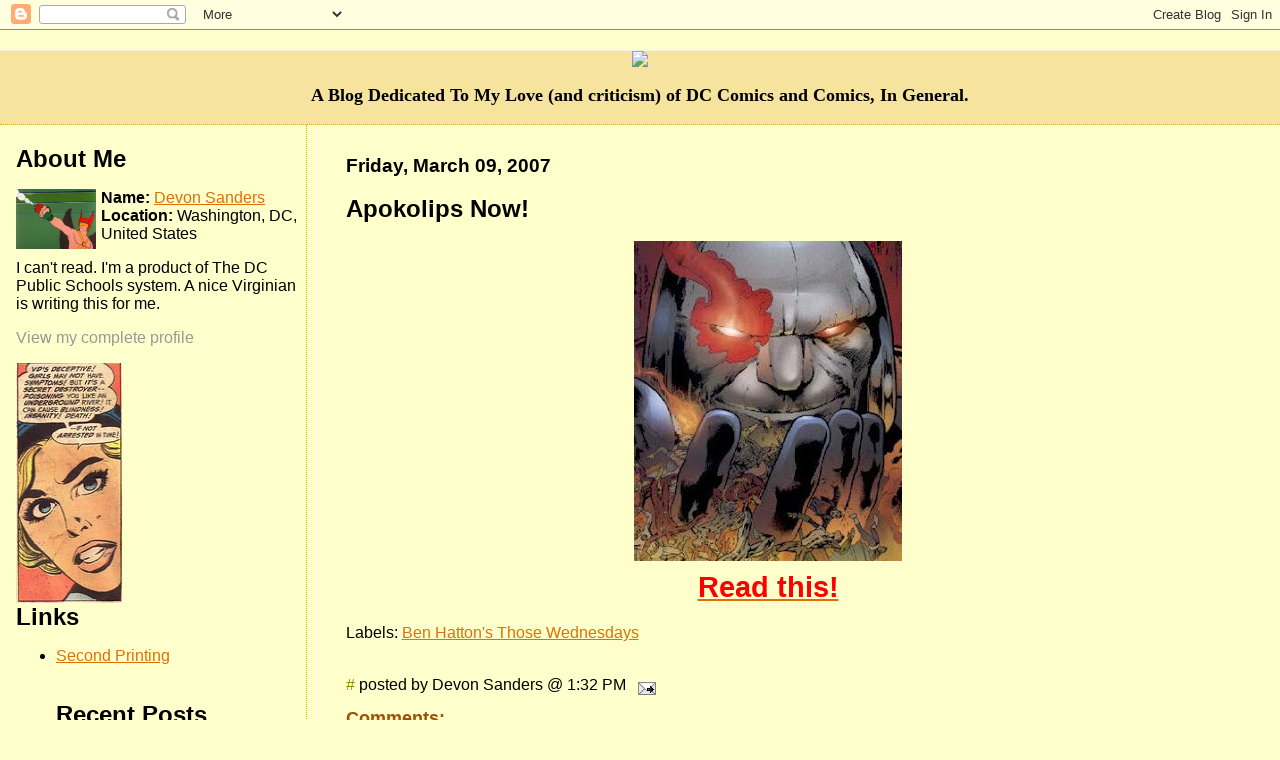

--- FILE ---
content_type: text/html; charset=UTF-8
request_url: https://sevenhells.blogspot.com/2007/03/apokolips-now.html
body_size: 5912
content:
<html><head>
		<title>"Seven Hells!": Apokolips Now!</title>
		<style type="text/css">
 			body{margin:0px;padding:0px;background:#FFFFCC;color:#000000;font-family:"Trebuchet MS",Trebuchet,Verdana,Sans-Serif;}
			a{color:#DE7008;}
  			a:hover{color:#E0AD12;}
  			#logo{padding:0px;margin:0px;}
			div#mainClm{float:right;width:66%;padding:30px 7% 10px 3%;border-left:dotted 1px #E0AD12;}
 			div#sideBar{margin:20px 0px 0px 1em;padding:0px;text-align:left;}
			#header{text-align:center;padding:0px 0px 0px 0px;margin:0px 0px 0px 0px;border-top:1px solid #eeeeee;
				border-bottom:dotted 1px #E0AD12;background:#F5E39E;color:black;font:large bold}
			p#description{padding:0px;font-weight:bold}
			h1,h2,h3,h4,h5,h6{padding:0px;margin:0px;}
  			.byline{padding-bottom:14px}
  			.byline a{border:none;color:#968A0A;text-decoration:none;}
			.byline a:hover{text-decoration:underline;}
			.blogComments{padding:0px;color:#9E5205;font-size:110%;font-weight:bold;font-family:Verdana,Sans-Serif;}
			.blogComment{margin-top:10px;font-size:100%;color:black;}
			.blogComments .byline{padding-bottom:20px;color:#444444;font-size:80%;
				font-weight:normal;display:inline;margin-right:10px}
            .deleted-comment {font-style:italic;color:gray;}
			#profile-container { }
			.profile-datablock { }
			.profile-img {display:inline;}
			.profile-img img {float:left;margin-right:5px;}
			.profile-data strong { }
			#profile-container p { }
			#profile-container .profile-textblock { }
            .profile-link a:link {color:#999999;text-decoration:none;}
            .profile-link a:active {color:#ff0000;text-decoration:none;}
            .profile-link a:visited {color:#999999;text-decoration:none;}
			.profile-link a:hover{color:#DE7008;text-decoration:none;}
		</style>
		
		<script type="text/javascript">(function() { (function(){function b(g){this.t={};this.tick=function(h,m,f){var n=f!=void 0?f:(new Date).getTime();this.t[h]=[n,m];if(f==void 0)try{window.console.timeStamp("CSI/"+h)}catch(q){}};this.getStartTickTime=function(){return this.t.start[0]};this.tick("start",null,g)}var a;if(window.performance)var e=(a=window.performance.timing)&&a.responseStart;var p=e>0?new b(e):new b;window.jstiming={Timer:b,load:p};if(a){var c=a.navigationStart;c>0&&e>=c&&(window.jstiming.srt=e-c)}if(a){var d=window.jstiming.load;
c>0&&e>=c&&(d.tick("_wtsrt",void 0,c),d.tick("wtsrt_","_wtsrt",e),d.tick("tbsd_","wtsrt_"))}try{a=null,window.chrome&&window.chrome.csi&&(a=Math.floor(window.chrome.csi().pageT),d&&c>0&&(d.tick("_tbnd",void 0,window.chrome.csi().startE),d.tick("tbnd_","_tbnd",c))),a==null&&window.gtbExternal&&(a=window.gtbExternal.pageT()),a==null&&window.external&&(a=window.external.pageT,d&&c>0&&(d.tick("_tbnd",void 0,window.external.startE),d.tick("tbnd_","_tbnd",c))),a&&(window.jstiming.pt=a)}catch(g){}})();window.tickAboveFold=function(b){var a=0;if(b.offsetParent){do a+=b.offsetTop;while(b=b.offsetParent)}b=a;b<=750&&window.jstiming.load.tick("aft")};var k=!1;function l(){k||(k=!0,window.jstiming.load.tick("firstScrollTime"))}window.addEventListener?window.addEventListener("scroll",l,!1):window.attachEvent("onscroll",l);
 })();</script><script type="text/javascript">function a(){var b=window.location.href,c=b.split("?");switch(c.length){case 1:return b+"?m=1";case 2:return c[1].search("(^|&)m=")>=0?null:b+"&m=1";default:return null}}var d=navigator.userAgent;if(d.indexOf("Mobile")!=-1&&d.indexOf("WebKit")!=-1&&d.indexOf("iPad")==-1||d.indexOf("Opera Mini")!=-1||d.indexOf("IEMobile")!=-1){var e=a();e&&window.location.replace(e)};
</script><meta http-equiv="Content-Type" content="text/html; charset=UTF-8" />
<meta name="generator" content="Blogger" />
<link rel="icon" type="image/vnd.microsoft.icon" href="https://www.blogger.com/favicon.ico"/>
<link rel="alternate" type="application/atom+xml" title="&quot;Seven Hells!&quot; - Atom" href="https://sevenhells.blogspot.com/feeds/posts/default" />
<link rel="alternate" type="application/rss+xml" title="&quot;Seven Hells!&quot; - RSS" href="https://sevenhells.blogspot.com/feeds/posts/default?alt=rss" />
<link rel="service.post" type="application/atom+xml" title="&quot;Seven Hells!&quot; - Atom" href="https://www.blogger.com/feeds/12109838/posts/default" />
<link rel="alternate" type="application/atom+xml" title="&quot;Seven Hells!&quot; - Atom" href="https://sevenhells.blogspot.com/feeds/2022765281554903100/comments/default" />
<link rel="stylesheet" type="text/css" href="https://www.blogger.com/static/v1/v-css/1601750677-blog_controls.css"/>
<link rel="stylesheet" type="text/css" href="https://www.blogger.com/dyn-css/authorization.css?targetBlogID=12109838&zx=32cc18b8-8c67-4d23-b8a8-ad72a1000f3f"/>


	<meta name='google-adsense-platform-account' content='ca-host-pub-1556223355139109'/>
<meta name='google-adsense-platform-domain' content='blogspot.com'/>
<!-- --><style type="text/css">@import url(//www.blogger.com/static/v1/v-css/navbar/3334278262-classic.css);
div.b-mobile {display:none;}
</style>

</head>

<body><script type="text/javascript">
    function setAttributeOnload(object, attribute, val) {
      if(window.addEventListener) {
        window.addEventListener('load',
          function(){ object[attribute] = val; }, false);
      } else {
        window.attachEvent('onload', function(){ object[attribute] = val; });
      }
    }
  </script>
<div id="navbar-iframe-container"></div>
<script type="text/javascript" src="https://apis.google.com/js/platform.js"></script>
<script type="text/javascript">
      gapi.load("gapi.iframes:gapi.iframes.style.bubble", function() {
        if (gapi.iframes && gapi.iframes.getContext) {
          gapi.iframes.getContext().openChild({
              url: 'https://www.blogger.com/navbar/12109838?origin\x3dhttps://sevenhells.blogspot.com',
              where: document.getElementById("navbar-iframe-container"),
              id: "navbar-iframe"
          });
        }
      });
    </script>

<div id="header">
	<a href="http://sevenhells.blogspot.com/">
		<img src="https://lh3.googleusercontent.com/blogger_img_proxy/AEn0k_sJezIMYqBB_MvmHur_4z_K8DN3eJJXL4pjroqoWDP3_-Q9XjmsToD7aUKVcyANn61cE9Nb2jyVNacOCdwbCllfOqacQ4bUS5msG28EUgXw4l7SSu1h0UlfhyHG8xYOjfjHlA=s0-d">
    </a>
	<p id="description">A Blog Dedicated To My Love (and criticism) of DC Comics and Comics, In General.</p>
</div>

<!-- Main Column -->
<div id="mainClm">

<!--Begin Blog Posts -->


	
		<h3>Friday, March 09, 2007</h3>
	
	
	<a name="2022765281554903100">&nbsp;</a>
	
	<h2>Apokolips Now!</h2>
	
	<div class="blogPost">
		<div style="clear:both;"></div><div style="text-align: center;"><br /><a onblur="try {parent.deselectBloggerImageGracefully();} catch(e) {}" href="https://blogger.googleusercontent.com/img/b/R29vZ2xl/AVvXsEgi3-pqg255529ViuQj1FHKMQlcmnM-zPJPstDpfYA-ZGWERjAM2VV3wnZdASc95MFUMSRv-_XAkaPhtX86Lsl5BbSVIRSko6smSONsNV0Mw_j47cDyUNEY1YNmQv8vMqbz-jnC/s1600-h/darkseid-genesis.jpg"><img style="margin: 0px auto 10px; display: block; text-align: center; cursor: pointer;" src="https://blogger.googleusercontent.com/img/b/R29vZ2xl/AVvXsEgi3-pqg255529ViuQj1FHKMQlcmnM-zPJPstDpfYA-ZGWERjAM2VV3wnZdASc95MFUMSRv-_XAkaPhtX86Lsl5BbSVIRSko6smSONsNV0Mw_j47cDyUNEY1YNmQv8vMqbz-jnC/s320/darkseid-genesis.jpg" alt="" id="BLOGGER_PHOTO_ID_5040041420063319938" border="0" /></a><a href="http://thosewednesdays.blogspot.com/2007/03/ive-got-theory.html"><span style="color: rgb(255, 0, 0);font-size:180%;" ><span style="font-weight: bold;">Read this!</span></span></a><br /></div><div style="clear:both; padding-bottom:0.25em"></div><p class="blogger-labels">Labels: <a rel='tag' href="http://sevenhells.blogspot.com/search/label/Ben%20Hatton%27s%20Those%20Wednesdays">Ben Hatton's Those Wednesdays</a></p><br />
		
		<div class="byline">
			<a href="http://sevenhells.blogspot.com/2007/03/apokolips-now.html" title="permanent link">#</a> posted by Devon Sanders @ 1:32 PM <span class="item-action"><a href="https://www.blogger.com/email-post/12109838/2022765281554903100" title="Email Post"><img class="icon-action" alt="" src="https://resources.blogblog.com/img/icon18_email.gif" height="13" width="18"/></a></span><span class="item-control blog-admin pid-1089638847"><a style="border:none;" href="https://www.blogger.com/post-edit.g?blogID=12109838&postID=2022765281554903100&from=pencil" title="Edit Post"><img class="icon-action" alt="" src="https://resources.blogblog.com/img/icon18_edit_allbkg.gif" height="18" width="18"></a></span>
		</div>
	</div>


	<div class="blogComments">
		<a name="comments"></a>
			Comments:
			
			<div class="blogComment">
				<a name="3278032671108058175"></a> 
				A very cool analysis. I was planning on writing a similar post myself tomorrow. But then, he didn't touch on my final conclusions, so I think I will anyway...<br />
				<div class="byline"><a href="http://sevenhells.blogspot.com/2007/03/apokolips-now.html?showComment=1173521340000#c3278032671108058175"title="permanent link">#</a> posted by <span style="line-height:16px" class="comment-icon blogger-comment-icon"><img src="https://resources.blogblog.com/img/b16-rounded.gif" alt="Blogger" style="display:inline;" /></span>&nbsp;<a href="https://www.blogger.com/profile/03489418142341597119" rel="nofollow">Diamondrock</a> : 2:09 AM </div>
				<span class="item-control blog-admin pid-1293017563"><a style="border:none;" href="https://www.blogger.com/comment/delete/12109838/3278032671108058175" title="Delete Comment" ><span class="delete-comment-icon">&nbsp;</span></a></span>
			</div>
			
			<div class="blogComment">
				<a name="61155213270878161"></a> 
				He didn't tie any of his ideas into the promo images, by his own admission.  I'd like to see a theory about "the third act" that involves those.  DC wouldn't have released them unless they had some sort of significance.<br />
				<div class="byline"><a href="http://sevenhells.blogspot.com/2007/03/apokolips-now.html?showComment=1173930600000#c61155213270878161"title="permanent link">#</a> posted by <span style="line-height:16px" class="comment-icon anon-comment-icon"><img src="https://resources.blogblog.com/img/anon16-rounded.gif" alt="Anonymous" style="display:inline;" /></span>&nbsp;<span class="anon-comment-author">Anonymous</span> : 8:50 PM </div>
				<span class="item-control blog-admin pid-2068126049"><a style="border:none;" href="https://www.blogger.com/comment/delete/12109838/61155213270878161" title="Delete Comment" ><span class="delete-comment-icon">&nbsp;</span></a></span>
			</div>
			
			<a class="comment-link" href="https://www.blogger.com/comment/fullpage/post/12109838/2022765281554903100">Post a Comment</a>
		
	<br /> <br />
	<a href="http://sevenhells.blogspot.com/"><< Home</a>
    </div>


</div>
<!-- End Blog Posts -->


<!-- Begin Sidebar -->
<div id="sideBar">

<div id="profile-container"><h2 class="sidebar-title">About Me</h2>
<dl class="profile-datablock"><dt class="profile-img"><a href="https://www.blogger.com/profile/08223057696498728357"><img src="//blogger.googleusercontent.com/img/b/R29vZ2xl/AVvXsEi8fXq76zoEcgPtLYkiPyTR36BE4bRFDLfNa_UTj3-D2jAj7cFMz8pGznSnMbKCG323d7NNIJo_ZrD6MyxWTHKPE7wC5jG9tez4xciHeivRB4uxQZwEIQgN_EBU_hcIv_E/s220/hawkman_ep01a.jpg" width="80" height="60" alt="My Photo"></a></dt>
<dd class="profile-data"><strong>Name:</strong> <a rel="author" href="https://www.blogger.com/profile/08223057696498728357"> Devon Sanders </a></dd>
<dd class="profile-data"><strong>Location:</strong>  Washington, DC, United States </dd></dl>
<p class="profile-textblock">I can't read. I'm a product of The DC Public Schools system. A nice Virginian is writing this for me.</p>
<p class="profile-link"><a rel="author" href="https://www.blogger.com/profile/08223057696498728357">View my complete profile</a></p></div>

<a href="http://www.flickr.com/photos/44335940@N00/90020225/" title="Lady Cop Arrests VD"><img src="https://lh3.googleusercontent.com/blogger_img_proxy/AEn0k_sFRWS20kNwzKzGVRgUd17UiN9Mq2GdPMNSDyUf6TywQh5Jx_7e3hvPVGk1sLYzEuW_60SCdXDzDsAuhig7E9v8Hik3-ENoMmvn_jhriQtL5Jr4F2bhd0cB5Q=s0-d" width="106" height="240" alt="Lady Cop Arrests VD"></a>

<h2>Links</h2>
<ul>
        <li><a href="http://www.secondprinting.blogspot.com/">Second Printing</a></li>
     
<br /><br />


<h2>Recent Posts</h2>
	
        <li><a href="http://sevenhells.blogspot.com/2007/03/back-next-week.html">Back Next Week...</a></li>
     
        <li><a href="http://sevenhells.blogspot.com/2007/02/reason-number-two-to-love-third.html">Reason Number Two To Love The Third Smartest Man I...</a></li>
     
        <li><a href="http://sevenhells.blogspot.com/2007/02/rip-bob-oksner.html">R.I.P. Bob Oksner</a></li>
     
        <li><a href="http://sevenhells.blogspot.com/2007/02/my-random-thought-of-day.html">My Random Thought Of The Day</a></li>
     
        <li><a href="http://sevenhells.blogspot.com/2007/02/reason-number-one-to-love-third.html">Reason Number One To Love The Third Smartest Man I...</a></li>
     
        <li><a href="http://sevenhells.blogspot.com/2007/02/jonesing-for-genius.html">Jonesing For The Genius</a></li>
     
        <li><a href="http://sevenhells.blogspot.com/2007/02/superman-does-not-have-myspace-page.html">Superman Does Not Have A MySpace Page...</a></li>
     
        <li><a href="http://sevenhells.blogspot.com/2007/02/to-st-valentine.html">To St. Valentine...</a></li>
     
        <li><a href="http://sevenhells.blogspot.com/2007/02/ion-ic-convergence.html">Ion-ic Convergence</a></li>
     
        <li><a href="http://sevenhells.blogspot.com/2007/02/lord-give-me-sign-vol-2.html">Lord, Give Me A Sign, Vol. 2</a></li>
     
<br /><br />

<h2>Archives</h2>
<ul>
	<li><a href="http://sevenhells.blogspot.com/2005/04/">April 2005</a></li><li><a href="http://sevenhells.blogspot.com/2005/05/">May 2005</a></li><li><a href="http://sevenhells.blogspot.com/2005/06/">June 2005</a></li><li><a href="http://sevenhells.blogspot.com/2005/07/">July 2005</a></li><li><a href="http://sevenhells.blogspot.com/2005/08/">August 2005</a></li><li><a href="http://sevenhells.blogspot.com/2005/09/">September 2005</a></li><li><a href="http://sevenhells.blogspot.com/2005/10/">October 2005</a></li><li><a href="http://sevenhells.blogspot.com/2005/11/">November 2005</a></li><li><a href="http://sevenhells.blogspot.com/2005/12/">December 2005</a></li><li><a href="http://sevenhells.blogspot.com/2006/01/">January 2006</a></li><li><a href="http://sevenhells.blogspot.com/2006/02/">February 2006</a></li><li><a href="http://sevenhells.blogspot.com/2006/03/">March 2006</a></li><li><a href="http://sevenhells.blogspot.com/2006/04/">April 2006</a></li><li><a href="http://sevenhells.blogspot.com/2006/05/">May 2006</a></li><li><a href="http://sevenhells.blogspot.com/2006/06/">June 2006</a></li><li><a href="http://sevenhells.blogspot.com/2006/07/">July 2006</a></li><li><a href="http://sevenhells.blogspot.com/2006/08/">August 2006</a></li><li><a href="http://sevenhells.blogspot.com/2006/09/">September 2006</a></li><li><a href="http://sevenhells.blogspot.com/2006/10/">October 2006</a></li><li><a href="http://sevenhells.blogspot.com/2006/11/">November 2006</a></li><li><a href="http://sevenhells.blogspot.com/2006/12/">December 2006</a></li><li><a href="http://sevenhells.blogspot.com/2007/01/">January 2007</a></li><li><a href="http://sevenhells.blogspot.com/2007/02/">February 2007</a></li><li><a href="http://sevenhells.blogspot.com/2007/03/">March 2007</a></li><li><a href="http://sevenhells.blogspot.com/2007/04/">April 2007</a></li><li><a href="http://sevenhells.blogspot.com/2007/05/">May 2007</a></li><li><a href="http://sevenhells.blogspot.com/2007/06/">June 2007</a></li><li><a href="http://sevenhells.blogspot.com/2007/07/">July 2007</a></li><li><a href="http://sevenhells.blogspot.com/2007/08/">August 2007</a></li><li><a href="http://sevenhells.blogspot.com/2007/09/">September 2007</a></li><li><a href="http://sevenhells.blogspot.com/2007/10/">October 2007</a></li><li><a href="http://sevenhells.blogspot.com/2007/11/">November 2007</a></li><li><a href="http://sevenhells.blogspot.com/2007/12/">December 2007</a></li><li><a href="http://sevenhells.blogspot.com/2008/01/">January 2008</a></li><li><a href="http://sevenhells.blogspot.com/2008/05/">May 2008</a></li><li><a href="http://sevenhells.blogspot.com/2015/03/">March 2015</a></li><li><a href="http://sevenhells.blogspot.com/2015/04/">April 2015</a></li><li><a href="http://sevenhells.blogspot.com/2015/05/">May 2015</a></li><li><a href="http://sevenhells.blogspot.com/2015/06/">June 2015</a></li><li><a href="http://sevenhells.blogspot.com/2015/07/">July 2015</a></li><li><a href="http://sevenhells.blogspot.com/2015/08/">August 2015</a></li><li><a href="http://sevenhells.blogspot.com/2015/09/">September 2015</a></li><li><a href="http://sevenhells.blogspot.com/2015/10/">October 2015</a></li><li><a href="http://sevenhells.blogspot.com/2015/11/">November 2015</a></li><li><a href="http://sevenhells.blogspot.com/2016/03/">March 2016</a></li><li><a href="http://sevenhells.blogspot.com/2016/04/">April 2016</a></li><li><a href="http://sevenhells.blogspot.com/2016/05/">May 2016</a></li><li><a href="http://sevenhells.blogspot.com/2016/06/">June 2016</a></li><li><a href="http://sevenhells.blogspot.com/2016/07/">July 2016</a></li><li><a href="http://sevenhells.blogspot.com/2016/09/">September 2016</a></li><li><a href="http://sevenhells.blogspot.com/2017/03/">March 2017</a></li><li><a href="http://sevenhells.blogspot.com/2017/06/">June 2017</a></li><li><a href="http://sevenhells.blogspot.com/2017/07/">July 2017</a></li><li><a href="http://sevenhells.blogspot.com/2017/08/">August 2017</a></li><li><a href="http://sevenhells.blogspot.com/2017/09/">September 2017</a></li><li><a href="http://sevenhells.blogspot.com/2017/10/">October 2017</a></li><li><a href="http://sevenhells.blogspot.com/2017/11/">November 2017</a></li><li><a href="http://sevenhells.blogspot.com/2018/01/">January 2018</a></li><li><a href="http://sevenhells.blogspot.com/2018/02/">February 2018</a></li><li><a href="http://sevenhells.blogspot.com/2018/03/">March 2018</a></li><li><a href="http://sevenhells.blogspot.com/2019/01/">January 2019</a></li><li><a href="http://sevenhells.blogspot.com/2020/04/">April 2020</a></li><li><a href="http://sevenhells.blogspot.com/2020/05/">May 2020</a></li><li><a href="http://sevenhells.blogspot.com/2020/07/">July 2020</a></li><li><a href="http://sevenhells.blogspot.com/2021/03/">March 2021</a></li><li><a href="http://sevenhells.blogspot.com/2025/04/">April 2025</a></li>
	<script type="text/javascript">if (location.href.indexOf("archive")!=-1) document.write("<li><a href=\"http://sevenhells.blogspot.com/\">Current Posts</a></li>");</script> 
</ul>

<p><a href="//www.blogger.com"><img width="88" height="31" src="https://lh3.googleusercontent.com/blogger_img_proxy/AEn0k_v8AsZLuavaRr-gM0uB9SU6KacLbTmMV2xI0XKlIeLWSmkClyQlXumKl8r6_tYnKUbZiLHdzvGkulDTRKluPD2HyMsuJ9ephiDPLWHWMdIs=s0-d" border="0" alt="Super-powered by Blogger."></a></p>

<!--WEBBOT bot="HTMLMarkup" startspan ALT="Site Meter" -->
<script type="text/javascript" language="JavaScript"></script>
<script type="text/javascript" language="JavaScript">var site="sm4sevenhells"</script>
<script type="text/javascript" language="JavaScript1.2" src="//sm4.sitemeter.com/js/counter.js?site=sm4sevenhells">
</script>
<noscript>
<a href="http://sm4.sitemeter.com/stats.asp?site=sm4sevenhells" target="_top">
<img src="https://lh3.googleusercontent.com/blogger_img_proxy/AEn0k_svwNEOyIrAsphTUvOHT38aZ5LxgxICnXk4iVepNx6odcZdbdmHtW9-mmvFzvlR06QzfoDwUCgXWVUjkALuZdkc8D5wG1LGv_uRGY0hp1b4hXvuSFIaEtKR=s0-d" alt="Site Meter" border="0"></a>
</noscript>
</script>
<!--WEBBOT bot="HTMLMarkup" Endspan -->

</div>

</body>
</html><!-- web32609.mail.mud.yahoo.com compressed/chunked Wed Oct  3 14:18:09 PDT 2007 -->